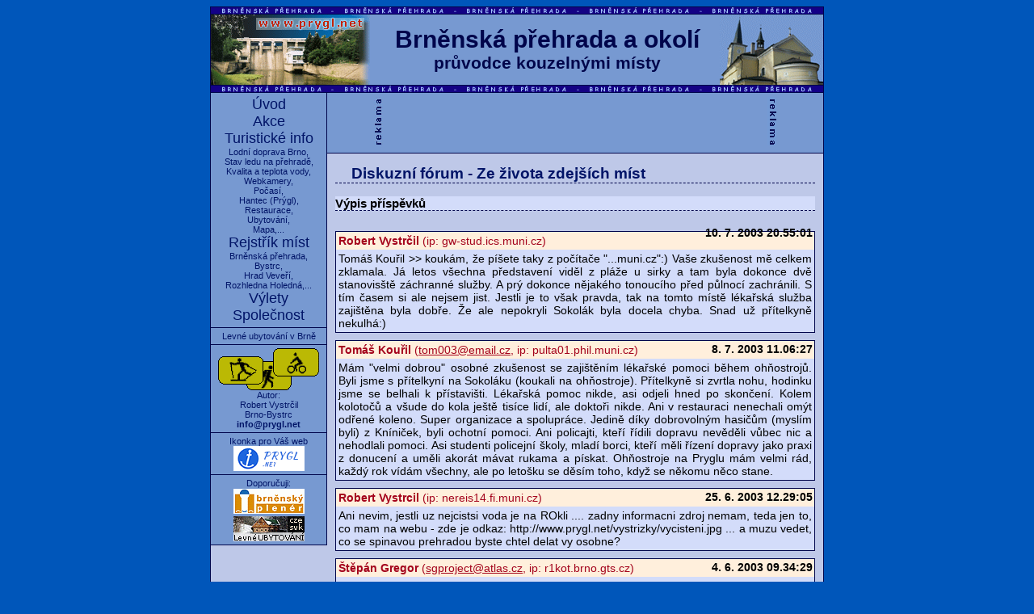

--- FILE ---
content_type: text/html; charset=windows-1250
request_url: https://www.prygl.net/php/diskuze-prisp.php?hlavni=2&tema=4&jmeno=&mail=
body_size: 4814
content:
<!DOCTYPE HTML PUBLIC "-//W3C//DTD HTML 4.0 Transitional//EN">       
                                                                   
<html lang="cs">                                                               
<head>
<meta http-equiv="Content-Type" content="text/html; charset=windows-1250">
<meta charset="windows-1250">
<title>Diskuzní fórum - Ze života zdejších míst | Prygl.net</title>
<meta content="Brněnská přehrada, Brno, Bystrc, Kuřim, Bítýška, Kohoutovice, hrad Veveří, cyklotrasy" name="keywords">
<meta content="Největší portál o Brněnské přehradě a okolí Brna, s historií od roku 2000. Aktuální informace, očekávané události, fotoreportáže, příroda, kultura, výlety." name="description">
<meta content="Robert Vystrčil; info@prygl.net" name="author">
<meta content="cs" http-equiv="content-language">
<link href="../styl.css" type="text/css" rel="stylesheet">
<link rel="apple-touch-icon" sizes="180x180" href="/apple-touch-icon.png">
<link rel="icon" type="image/png" href="/favicon-32x32.png" sizes="32x32">
<link rel="icon" type="image/png" href="/favicon-16x16.png" sizes="16x16">
<link rel="manifest" href="/manifest.json">
<link rel="mask-icon" href="/safari-pinned-tab.svg" color="#5bbad5">
<meta name="theme-color" content="#ffffff">
</head>

<body id="dokument">

<table align="center" id="nadpis" cellspacing="0" cellpadding="0" width="760" border="0">
  <tr>
   <td class="prouzek" align="center" width="100%" colspan="3"><a href="../rejstrik/prehrada.php"><img src="../images/prouzek.gif" width="732" height="8" alt="Brněnská přehrada" border="0"></a></td>
  </tr>
  <tr>
   <td height="87" align="left"><a href="https://www.prygl.net/"><img src="../images/logo.gif" width="197" height="87" border="0" alt="Úvodní stránka"></a></td>
   <td height="87" align="center"><h1>Brněnská přehrada a okolí
    <br><small>průvodce kouzelnými místy</small></h1>
   </td>
   <td height="87" align="right"><img src="../images/nadpispravy.gif" width="128" height="87" alt="Bystrcký kostel"></td>
  </tr>
  <tr>
   <td class="prouzek" align="center" width="100%" colspan="3"><a href="../rejstrik/prehrada.php"><img src="../images/prouzek.gif" width="732" height="8" alt="Brněnská přehrada" border="0"></a></td>
  </tr>
</table>


<table align="center" id="hlavni" cellspacing="0" cellpadding="0" width="760" border="0">
  <tr>
   <td width="144" valign="top">
 
<div class="nabidka">
 <strong><a href="../">Úvod</a></strong>
 <br><strong><a href="../php/aktuality.php" title="Kulturní a sportovní akce">Akce</a></strong>
  <br><strong><a href="../php/turist.php" title="Obecné informace pro turisty">Turistické info</a></strong>
   <br><a href="../doprava/lodni-doprava.php" title="Lodní doprava na Brněnské přehradě">Lodní doprava Brno</a>,
   <br><a href="../php/stav-ledu.php" title="Síla a kvalita ledu na Prýglu">Stav ledu na přehradě</a>,
   <br><a href="../php/kvalita-vody.php" title="Stav vody na přehradě">Kvalita a teplota vody</a>,
   <br><a href="../php/webkamery.php">Webkamery</a>,
   <br><a href="../php/pocasi.php">Počasí</a>,
   <br><a href="../php/hantec.php" title="Brněnský hantec">Hantec</a> (<a href="../php/hantec-prygl.php" title="Psát Prýgl nebo Prigl?">Prýgl</a>),
   <br><a href="../php/restaurace.php" title="Restaurace na Brněnské přehradě">Restaurace</a>,
   <br><a href="../php/ubytovani.php" title="Ubytování Brněnská přehrada">Ubytování</a>,
   <br><a href="../php/mapa.php" title="Mapa Brněnské přehrady">Mapa</a>,...
 <br><strong><a href="../php/rejstrik.php">Rejstřík míst</a></strong>
   <br><a href="../rejstrik/prehrada.php">Brněnská přehrada</a>,
   <br><a href="../rejstrik/bystrc.php">Bystrc</a>,
   <br><a href="../rejstrik/veveri.php">Hrad Veveří</a>,
   <br><a href="../rejstrik/rozhledna-holedna.php">Rozhledna Holedná</a>,...

  <br><strong><a href="../php/oblasti.php" title="Turistické trasy v okolí Brněnské přehrady">Výlety</a></strong>
 <br><strong><a href="../php/spolecnost.php" title="Reportáže z proběhlých akcí">Společnost</a></strong>
 </div>

<div class="nabidka">
<a href="https://www.levneubytovani.net/misto/brno/" title="Levné ubytování - Brno a okolí">Levné ubytování v Brně</a>
</div>


<div class="nabidka">
 <img src="../images/nab-obr.gif" alt="ski,tur,cyklo" width="125" height="52">
 <br>Autor:
 <br>Robert Vystrčil
 <br>Brno-Bystrc
 <br><a href="../php/mail.php" title="Formulář k napsání e-mailu"><b>info@prygl.net</b></a>
</div>


<div class="nabidka">
 <a href="../php/ikonky.php" title="zdrojové kódy k ikonkám a bannerům">Ikonka pro Váš web</a>
 <br><a href="../php/ikonky.php"><img src="../images/logo-prygl-siroke-88x31.png" alt="zdrojové kódy k ikonkám a bannerům" width=88 height=31 border=0></a>
 </div>

<div class="nabidka">
 Doporučuji:
 <br><a href="https://plener.prygl.net/" title="Brněnský plenér - sochy na Brněnské přehradě">
<img class="spoluprace" src="../odkazy/plener1.gif" width="88" height="31" alt="Brněnský plenér - sochy na Brněnské přehradě" border="0"></a>
 <br><a href="https://www.levneubytovani.net/rekreace/brnenska-prehrada/" title="Ubytování v okolí Brněnské přehrady">
<img class="spoluprace" src="../odkazy/iko-ubyt.gif" width="88" height="31" alt="Ubytování v okolí Brněnské přehrady" border="0" style="margin-top: 3px;"></a>
</div>


</td>

<td width="614" valign="top">
  <div id="reklama">
 <img src="../images/reklama1.gif" width="11" height="60" border="0" alt="reklama">
 <script type="text/javascript"><!--
google_ad_client = "pub-7325043793672270";
/* prygl, 468x60, vytvořeno 7.4.08 */
google_ad_slot = "2195428626";
google_ad_width = 468;
google_ad_height = 60;
//-->
</script>
<script type="text/javascript"
src="http://pagead2.googlesyndication.com/pagead/show_ads.js">
</script>
  <img src="../images/reklama2.gif" width="11" height="60" border="0" alt="reklama">
</div>
 <div id="obsah">
<h2>Diskuzní fórum - Ze života zdejších míst</h2>


<h3>Výpis příspěvků</h3><br>

<div class="diskuzedatum">
<b>10. 7. 2003 20.55:01</b>
</div>

<div class="diskuzenadpis">
<b>Robert Vystrčil</b> (ip: gw-stud.ics.muni.cz)
</div>

<div class="diskuzetext">
Tomáš Kouřil >> koukám, že píšete taky z počítače "...muni.cz":) Vaše zkušenost mě celkem zklamala. Já letos všechna představení viděl z pláže u sirky a tam byla dokonce dvě stanovisště záchranné služby. A prý dokonce nějakého tonoucího před půlnocí zachránili. S tím časem si ale nejsem jist. Jestli je to však pravda, tak na tomto místě lékařská služba zajištěna byla dobře. Že ale nepokryli Sokolák byla docela chyba. Snad už přítelkyně nekulhá:)</div>
 <div class="diskuzedatum">
<b>8. 7. 2003 11.06:27</b>
</div>

<div class="diskuzenadpis">
<b>Tomáš Kouřil</b> (<a href="mailto:tom003@email.cz">tom003@email.cz</a>,
ip: pulta01.phil.muni.cz)
</div>

<div class="diskuzetext">
Mám "velmi dobrou" osobné zkušenost se zajištěním lékařské pomoci během ohňostrojů. Byli jsme s přítelkyní na Sokoláku (koukali na ohňostroje). Přítelkyně si zvrtla nohu, hodinku jsme se belhali k přístavišti. Lékařská pomoc nikde, asi odjeli hned po skončení. Kolem kolotočů a všude do kola ještě tisíce lidí, ale doktoři nikde. Ani v restauraci nenechali omýt odřené koleno. Super organizace a spolupráce. Jedině díky dobrovolným hasičům (myslím byli) z Kníniček, byli ochotní pomoci. Ani policajti, kteří řídili dopravu nevěděli vůbec nic a nehodlali pomoci. Asi studenti policejní školy, mladí borci, kteří měli řízení dopravy jako praxi z donucení a uměli akorát mávat rukama a pískat. Ohňostroje na Pryglu mám velmi rád, každý rok vídám všechny, ale po letošku se děsím toho, když se někomu něco stane.</div>
 <div class="diskuzedatum">
<b>25. 6. 2003 12.29:05</b>
</div>

<div class="diskuzenadpis">
<b>Robert Vystrcil</b> (ip: nereis14.fi.muni.cz)
</div>

<div class="diskuzetext">
Ani nevim, jestli uz nejcistsi voda je na ROkli .... zadny informacni zdroj nemam, teda jen to, co mam na webu - zde je odkaz: http://www.prygl.net/vystrizky/vycisteni.jpg ... a muzu vedet, co se spinavou prehradou byste chtel delat vy osobne?</div>
 <div class="diskuzedatum">
<b>4. 6. 2003 09.34:29</b>
</div>

<div class="diskuzenadpis">
<b>Štěpán Gregor</b> (<a href="mailto:sgproject@atlas.cz">sgproject@atlas.cz</a>,
ip: r1kot.brno.gts.cz)
</div>

<div class="diskuzetext">
z Vašeho webu: ....Nejčistší voda bývá většinou na Rokli. Zatím se v souvislostí s vyčištěním přehrady vedou jen diskuze. Bohužel je však možné konstatovat, že to bude proces dlouhodobý a velmi nákladný.<br><br>nemohli by jste mě prosím nasměrovat na nějaké informace od tomto problému - zajímá mě to, mám chuť s tím něco dělat - díky</div>
 <div class="diskuzedatum">
<b>2. 6. 2003 09.46:43</b>
</div>

<div class="diskuzenadpis">
<b>Robert Vystrcil</b> (ip: nereis15.fi.muni.cz)
</div>

<div class="diskuzetext">
Zajimalo by me, jak se Vam libi prave probihajici prehlidka "brnenskych ohnu" IGNIS BRUNENSIS. Co rikate na jeji situovani prave do oblasti prehrady (prestoze ja sam jsem za kazdorocni spolecenske ozivovani teto oblasti velmi rad, mohou tim trpet napriklad zvireci obyvatele). Nastvalo Vas neco s organizaci?</div>
 
<h3>Reagovat na příspěvky</h3>

<form action="diskuze-prisp.php" method="get">
 <table class="vtabulce" width="90%" align="center">
  <tr>
   <td align="right"><strong>Jméno:</strong></td></td>
   <td><input type="hidden" name="hlavni" value="2">
    <input type="hidden" name="tema" value="4">
    <input type="text" maxlength="28" name="jmeno" size="27" title="povinný údaj" value="" ></td>
  </tr>
  <tr>
   <td align="right">E-mail:</td>
   <td><input type="text" maxlength="28" name="mail" size="27" title="nepovinný údaj" value="" ></td>
  </tr>
  <tr>
   <td align="right"><strong>4 a 3 je:</strong></td>
   <td><input type="text" maxlength="28" name="ochrana" size="27" title="povinný údaj" value=""> (napište součet, antispamová ochrana)</td>
  </tr>
  <tr>
   <td align="right"><strong>Příspěvek:</strong></td>
   <td><textarea name="text" cols="55" rows="5" title="text Vašeho příspěvku - max. 3 000 znaků"></textarea></td>
  </tr>
  <tr>
   <td colspan="2" align="center"><input class="tlacitko" type="submit" name="sent" value="Zapsat"></td>
  </tr>
 </table>
</form>

<h3>Přejít na jinou stránku</h3>

<ul class="podnadpisem">
 <li><a href="diskuze-prisp.php?hlavni=2&tema=4&jmeno=&mail=">Aktualizovat tuto stránku</a> (nepoužívejte tlačítko "Aktualizovat" v prohlížeči)</li>
 <li><a href="diskuze-tema.php?hlavni=2">Zpět k tématům Ze života zdejších míst</a></li>
 <li><a href="diskuze.php">Zpět na hlavní rozcestník diskuzního fóra</a></li>
</ul>

</div>

</td></tr></table>

<div id="levaReklama">
<script async src="//pagead2.googlesyndication.com/pagead/js/adsbygoogle.js"></script>
<!-- prygl fixní -->
<ins class="adsbygoogle"
     style="display:block"
     data-ad-client="ca-pub-7325043793672270"
     data-ad-slot="5547625489"
     data-ad-format="auto"></ins>
<script>
(adsbygoogle = window.adsbygoogle || []).push({});
</script>
</div>

<table align="center" id="paticka" cellspacing="0" cellpadding="0" width="760" border="0">
  <tr>
   <td class="prouzek" align="center" width="100%" colspan="3"><a href="../rejstrik/prehrada.php"><img src="../images/prouzek.gif" width="732" height="8" alt="Přehrada Brno" border="0"></a></td>
  </tr>
  <tr>
   <td width="15%" align="left">&nbsp; <b><a href="../php/owebu.php">O tomto webu</a></b></td>
   <td align="center"><strong><a href="../php/mail.php" title="Napište mail autorovi Prygl.net.">Copyright &copy; 2000-2026 Robert Vystrčil,</a> <a href="https://fotograf.prygl.net/" title="Fotograf Brno">fotograf</a></strong></td>
   <td width="15%" align="right">
    </td>
  </tr>
</table>

<!-- Load Facebook SDK for JavaScript -->
<div id="fb-root"></div>
<script>(function(d, s, id) {
  var js, fjs = d.getElementsByTagName(s)[0];
  if (d.getElementById(id)) return;
  js = d.createElement(s); js.id = id;
  js.src = 'https://connect.facebook.net/cs_CZ/sdk/xfbml.customerchat.js#xfbml=1&version=v2.12&autoLogAppEvents=1';
  fjs.parentNode.insertBefore(js, fjs);
}(document, 'script', 'facebook-jssdk'));</script>

<!-- Your customer chat code -->
<div class="fb-customerchat"
  attribution="setup_tool"
  page_id="1559870027609693"
  theme_color="#1e66de"
  greeting_dialog_display="hide"
  logged_in_greeting="Dobrý den! Máte nějaký dotaz?"
  logged_out_greeting="Dobrý den! Máte nějaký dotaz?">
</div>

<script async src="https://www.googletagmanager.com/gtag/js?id=UA-7688225-1"></script>
<script>
  window.dataLayer = window.dataLayer || [];
  function gtag(){dataLayer.push(arguments);}
  gtag('js', new Date());
  gtag('config', 'UA-7688225-1');
</script>
</body></html>

--- FILE ---
content_type: text/html; charset=utf-8
request_url: https://www.google.com/recaptcha/api2/aframe
body_size: 266
content:
<!DOCTYPE HTML><html><head><meta http-equiv="content-type" content="text/html; charset=UTF-8"></head><body><script nonce="S3rda5XQzdeWrReYamojIQ">/** Anti-fraud and anti-abuse applications only. See google.com/recaptcha */ try{var clients={'sodar':'https://pagead2.googlesyndication.com/pagead/sodar?'};window.addEventListener("message",function(a){try{if(a.source===window.parent){var b=JSON.parse(a.data);var c=clients[b['id']];if(c){var d=document.createElement('img');d.src=c+b['params']+'&rc='+(localStorage.getItem("rc::a")?sessionStorage.getItem("rc::b"):"");window.document.body.appendChild(d);sessionStorage.setItem("rc::e",parseInt(sessionStorage.getItem("rc::e")||0)+1);localStorage.setItem("rc::h",'1769113069997');}}}catch(b){}});window.parent.postMessage("_grecaptcha_ready", "*");}catch(b){}</script></body></html>

--- FILE ---
content_type: text/css
request_url: https://www.prygl.net/styl.css
body_size: 1709
content:
body, html {	scrollbar-base-color: rgb(0,66,140); scrollbar-arrow-color: white;}#dokument {	background-color: rgb(0,86,186);}#hlavni {	font-family: "Arial CE", "Helvetica CE", Arial, sans-serif; background-color: rgb(190,200,232); border-left: rgb(0,5,75) 1px solid; border-right: rgb(0,5,75) 1px solid; border-bottom: rgb(0,5,75) 1px solid;}#obsah {	padding: 10px; padding-top: 5px; font-size: 14px; text-align: justify; background-color: rgb(190,200,232);}.text {	text-indent: 20px;}.prouzek {	border-top: rgb(0,5,75) 1px solid; border-bottom: rgb(0,5,75) 1px solid; background-color: rgb(19,0,135);}#nadpis {	 font-family: "Arial CE", "Helvetica CE", Arial, sans-serif; border-left: rgb(0,5,75) 1px solid; border-right: rgb(0,5,75) 1px solid; color: rgb(0,5,75); background-color: rgb(119,153,209);}h1 {	display: inline; font-size: 30px;}h1 small{	font-size: 21px;}.nabidka {	padding: 4px; text-align: center; color: rgb(0,20,103); background-color: rgb(119,153,209); border-right: rgb(0,5,75) 1px solid; border-bottom: rgb(0,5,75) 1px solid; font-size: 11px; font-weight: 500;}.nabidka img{	margin: 0px;}.nabidka a {	color: rgb(0,20,103); text-decoration: none;}.nabidka a:hover {	color: rgb(9,62,140); text-decoration: none;}.nabidka strong {	font-size: 18px; font-weight: 400;}.nabidka form{	margin: 1px; font-weight: 300;}.nabidka form input {	margin: 1px;}.nabidka form input.tlacitko {	width: 125px; font-size: 12px; font-weight: bold; padding: 1px;}#reklama {	padding: 5px; text-align: center; color: rgb(0,5,75); background-color: rgb(119,153,209); border-bottom: rgb(0,5,75) 1px solid;}h2 {	color: rgb(0,20,103); font-size: 19px; text-indent: 20px; border-bottom: rgb(0,5,75) 1px dashed; margin-top: 9px;}p.vespodu{	margin-bottom: 0px;}a {	color: rgb(9,62,140); text-decoration: underline;}a:hover {	color: rgb(0,20,103); text-decoration: none;}.obdelnik {	text-indent: 0px; text-align: center; width: 530px; font-size: 12px; padding: 6px; margin: 4px; border: rgb(0,5,75) 1px solid; background-color: rgb(211,220,250); margin-top: 10px;}.obdelnik form {	display:inline; margin-right: 5px; margin-left: 5px;}.foto {	color: rgb(0,20,103); font-size: 12px;}div.foto {	width: 500px; text-align: center; margin: 10px;}img.foto {	border: rgb(0,5,75) 1px dashed;}img.fotoakce {	border: rgb(0,5,75) 1px dashed; margin: 2px;}#paticka {	font-family: "Arial CE", "Helvetica CE", Arial, sans-serif; color: rgb(255,255,255); background-color: rgb(119,153,209); font-size: 12px; border-left: rgb(0,5,75) 1px solid; border-right: rgb(0,5,75) 1px solid; border-bottom: rgb(0,5,75) 1px solid;}#paticka a {	color: rgb(0,20,103); text-decoration: none;}#paticka a:hover {	color: rgb(9,62,140); text-decoration: none}hr {	color: rgb(0,20,103);}#aktualizace {	width: 200px; float: right; margin-top: 0px; text-align: right; color: rgb(0,20,103); font-size: 12px;}h3 {	font-size: 15px; background-color: rgb(211,220,250); border-bottom: rgb(0,5,75) 1px dashed; margin-bottom: 0px;}h4 {	font-size: 15px; border-bottom: rgb(0,5,75) 1px dashed; margin-bottom: 0px;}p.podnadpisem {	text-indent: 20px; margin-top: 0px;}p.neodsazene {	margin-top: 0px; text-align: left;}.vtabulce {	font-size: 14px;}.ocekavane {	font-size: 14px;}.obce {	font-size: 13px; background-color: rgb(211,220,250);}.obce tr.nadpisky{	font-weight: 600; text-align: center;}ul.kompaktni{	list-style: inside; margin-left: 0px;}.aktualita {	border: rgb(0,5,75) 1px solid; padding: 0px; background-color: rgb(211,220,250); margin-bottom: 15px;}.aktualita h3{	margin-top: 0px; padding-bottom: 2px; padding-top: 2px; padding-left: 7px; padding-right: 7px; background-color: rgb(255,239,220);}.aktualita p{	margin-bottom: 0px;}.aktualita p.zaslal{	padding: 2px; margin: 0px; text-align: center;}.aktualita p.text{	padding: 7px; margin: 0px;}.aktualita .vyrazne{	color: rgb(164,3,28);}.aktualita .misto {	width: 150px; float: right; margin-right: 5px; margin-top: 1px; text-align: right; color: rgb(0,20,103); font-size: 10px; font-variant: small-caps;}.aktualita .den {	margin-left: 7px; margin-top: 1px; color: rgb(0,20,103); font-size: 10px; font-variant: small-caps;}.reportaz {  width: 560px; height: 77px; border: rgb(255,255,255) 1px dashed; padding: 0px; margin: 4px; background-color: rgb(211,220,250);}.reportaz p{	margin: 0px; padding: 3px; padding-bottom: 0px; text-align: center;}p.odkaz{	text-align: right; margin-top: 3px; margin-bottom: 3px; font-size: 12px;}table.mail {	font-size: 14px; border: rgb(0,5,75) 1px solid; background-color: rgb(211,220,250);}form.mail {	margin-bottom: 2px;}.zdrojak {	text-align: left; font-family: "Courier CE", "Courier New", monospace;}img.ikonka {	margin-top: 3px;}img.spoluprace {	margin-top: 1px;}.tapeta {	float: left; width: 194px; text-align: center; margin: 2px; margin-top: 4px; margin-bottom: 4px;}p.diskuze{	height: 88px; margin: 10px; padding: 5px; border: rgb(255,255,255) 1px dashed;}p.diskuze img{	margin-right: 10px;}p.diskuze strong{	font-size: 16px;}.diskuzenadpis{	margin-top: 9px; margin-bottom: 0px; color: rgb(164,3,28); background-color: rgb(255,239,220); padding: 3px; border-top: rgb(0,5,75) 1px solid; border-left: rgb(0,5,75) 1px solid; border-right: rgb(0,5,75) 1px solid;}.diskuzenadpis a, .diskuzenadpis a:hover{	color: rgb(164,3,28);}.diskuzetext {	margin-top: 0px; margin-bottom: 9px; background-color: rgb(211,220,250); padding: 3px; border-bottom: rgb(0,5,75) 1px solid; border-left: rgb(0,5,75) 1px solid; border-right: rgb(0,5,75) 1px solid;}.diskuzedatum {	width: 150px; float: right; margin-top: 0px; text-align: right; padding: 3px;}.chyba {	color: rgb(255,34,5); font-size: 12px;}ul.podnadpisem {	margin-top: 0px;}.sluzby {	font-size: 14px; border: rgb(0,5,75) 1px solid; background-color: rgb(211,220,250); margin: 5px;}.sluzby strong a {	color: rgb(0,0,0); text-decoration: underline;}h2#sluzby {	color: rgb(164,3,28); font-size: 19px; text-indent: 0px; text-align: center; border-bottom: rgb(0,5,75) 1px solid; margin-top: 9px; margin-bottom: 1px;}h3#sluzby {	color: rgb(0,5,75); font-size: 16px; text-align: center; border: 0px; margin-top: 1px; margin-bottom: 13px; background-color: transparent;}h3#sluzby a {	color: rgb(0,5,75); text-decoration: none;}h3#sluzby a:hover {	color: rgb(0,5,75); text-decoration: underline;}#sluzby-fota  {	width: 100%; text-align: center;}#sluzby-fota img {	margin: 10px;}#prezentace {	font-family: "Arial CE", "Helvetica CE", Arial, sans-serif;  width: 650px; background-color: rgb(190,200,232); border: rgb(0,5,75) 1px solid; padding: 15px; font-size: 14px; text-align: justify; margin-bottom: 2px;}#ubytmail {	font-family: "Arial CE", "Helvetica CE", Arial, sans-serif;  width: 594px; background-color: rgb(190,200,232); border: rgb(0,5,75) 1px solid; padding: 15px; font-size: 14px; text-align: justify;}input, textarea {	background-color: rgb(247,247,247); border: rgb(0,5,75) 1px solid; margin: 2px;}input.tlacitko {	background-color: rgb(255,239,220); width: 100px; font-weight: bold;}table.prehled {	border-collapse: collapse;}table.prehled th, table.prehled td {    border: 1px solid rgba(0, 0, 0, 0.2);    padding: 8px;    text-align: left;    vertical-align: top;}table.prehled th {    background-color: rgb(211, 220, 250);}.video {  margin: 1em 0;}.video iframe {  display: block; height: 240px; width: 400px; margin: auto;}.video .popis {  color: rgb(0,20,103); font-size: 12px; text-align: center;}audio {  display: block; width: 300px; margin: auto;}#404 {	 font-family: Verdana, "Geneva CE", lucida, sans-serif;  color: rgb(211,220,250); text-align: center; font-size: 17px;}#404 h1 {	 font-size: 32px;}#404 h1 a {	color: rgb(255,255,255); text-decoration: none}#404 h1 a:hover {	color: rgb(9,62,140); text-decoration: none}#levaReklama {	display: none; position: fixed; width: 162px; height: 600px; top: 10px; left: 10px; }@media only screen and (min-width: 73em) {     #levaReklama {	  display: block;   }}